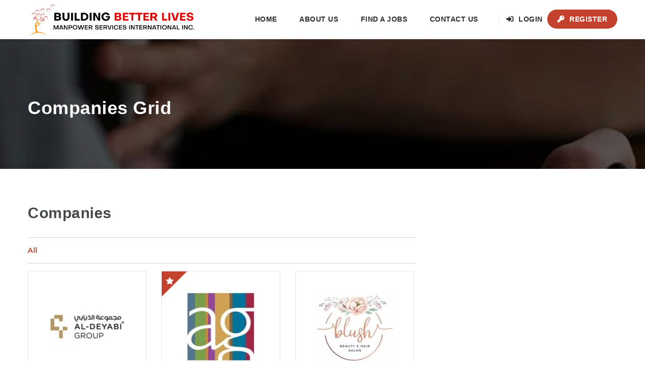

--- FILE ---
content_type: text/html
request_url: https://bblmanpowerph.com/companies-grid/
body_size: 14014
content:
<!doctype html>
<html xmlns="http://www.w3.org/1999/xhtml" lang="en-US">
<head>
<meta http-equiv="Content-Type" content="text/html; charset=UTF-8" />
<meta name="viewport" content="width=device-width, initial-scale=1" />
<title>Companies Grid &#8211; BBL Manpower Services International Inc.</title>
<meta name='robots' content='max-image-preview:large' />
	<style>img:is([sizes="auto" i], [sizes^="auto," i]) { contain-intrinsic-size: 3000px 1500px }</style>
	<link rel='dns-prefetch' href='//www.googletagmanager.com' />
<link rel='dns-prefetch' href='//fonts.googleapis.com' />
<link rel="alternate" type="application/rss+xml" title="BBL Manpower Services International Inc. &raquo; Feed" href="https://bblmanpowerph.com/feed/" />
<link rel="alternate" type="application/rss+xml" title="BBL Manpower Services International Inc. &raquo; Comments Feed" href="https://bblmanpowerph.com/comments/feed/" />
<script type="text/javascript">
/* <![CDATA[ */
window._wpemojiSettings = {"baseUrl":"https:\/\/s.w.org\/images\/core\/emoji\/16.0.1\/72x72\/","ext":".png","svgUrl":"https:\/\/s.w.org\/images\/core\/emoji\/16.0.1\/svg\/","svgExt":".svg","source":{"concatemoji":"https:\/\/bblmanpowerph.com\/wp-includes\/js\/wp-emoji-release.min.js?ver=6.8.3"}};
/*! This file is auto-generated */
!function(s,n){var o,i,e;function c(e){try{var t={supportTests:e,timestamp:(new Date).valueOf()};sessionStorage.setItem(o,JSON.stringify(t))}catch(e){}}function p(e,t,n){e.clearRect(0,0,e.canvas.width,e.canvas.height),e.fillText(t,0,0);var t=new Uint32Array(e.getImageData(0,0,e.canvas.width,e.canvas.height).data),a=(e.clearRect(0,0,e.canvas.width,e.canvas.height),e.fillText(n,0,0),new Uint32Array(e.getImageData(0,0,e.canvas.width,e.canvas.height).data));return t.every(function(e,t){return e===a[t]})}function u(e,t){e.clearRect(0,0,e.canvas.width,e.canvas.height),e.fillText(t,0,0);for(var n=e.getImageData(16,16,1,1),a=0;a<n.data.length;a++)if(0!==n.data[a])return!1;return!0}function f(e,t,n,a){switch(t){case"flag":return n(e,"\ud83c\udff3\ufe0f\u200d\u26a7\ufe0f","\ud83c\udff3\ufe0f\u200b\u26a7\ufe0f")?!1:!n(e,"\ud83c\udde8\ud83c\uddf6","\ud83c\udde8\u200b\ud83c\uddf6")&&!n(e,"\ud83c\udff4\udb40\udc67\udb40\udc62\udb40\udc65\udb40\udc6e\udb40\udc67\udb40\udc7f","\ud83c\udff4\u200b\udb40\udc67\u200b\udb40\udc62\u200b\udb40\udc65\u200b\udb40\udc6e\u200b\udb40\udc67\u200b\udb40\udc7f");case"emoji":return!a(e,"\ud83e\udedf")}return!1}function g(e,t,n,a){var r="undefined"!=typeof WorkerGlobalScope&&self instanceof WorkerGlobalScope?new OffscreenCanvas(300,150):s.createElement("canvas"),o=r.getContext("2d",{willReadFrequently:!0}),i=(o.textBaseline="top",o.font="600 32px Arial",{});return e.forEach(function(e){i[e]=t(o,e,n,a)}),i}function t(e){var t=s.createElement("script");t.src=e,t.defer=!0,s.head.appendChild(t)}"undefined"!=typeof Promise&&(o="wpEmojiSettingsSupports",i=["flag","emoji"],n.supports={everything:!0,everythingExceptFlag:!0},e=new Promise(function(e){s.addEventListener("DOMContentLoaded",e,{once:!0})}),new Promise(function(t){var n=function(){try{var e=JSON.parse(sessionStorage.getItem(o));if("object"==typeof e&&"number"==typeof e.timestamp&&(new Date).valueOf()<e.timestamp+604800&&"object"==typeof e.supportTests)return e.supportTests}catch(e){}return null}();if(!n){if("undefined"!=typeof Worker&&"undefined"!=typeof OffscreenCanvas&&"undefined"!=typeof URL&&URL.createObjectURL&&"undefined"!=typeof Blob)try{var e="postMessage("+g.toString()+"("+[JSON.stringify(i),f.toString(),p.toString(),u.toString()].join(",")+"));",a=new Blob([e],{type:"text/javascript"}),r=new Worker(URL.createObjectURL(a),{name:"wpTestEmojiSupports"});return void(r.onmessage=function(e){c(n=e.data),r.terminate(),t(n)})}catch(e){}c(n=g(i,f,p,u))}t(n)}).then(function(e){for(var t in e)n.supports[t]=e[t],n.supports.everything=n.supports.everything&&n.supports[t],"flag"!==t&&(n.supports.everythingExceptFlag=n.supports.everythingExceptFlag&&n.supports[t]);n.supports.everythingExceptFlag=n.supports.everythingExceptFlag&&!n.supports.flag,n.DOMReady=!1,n.readyCallback=function(){n.DOMReady=!0}}).then(function(){return e}).then(function(){var e;n.supports.everything||(n.readyCallback(),(e=n.source||{}).concatemoji?t(e.concatemoji):e.wpemoji&&e.twemoji&&(t(e.twemoji),t(e.wpemoji)))}))}((window,document),window._wpemojiSettings);
/* ]]> */
</script>
<link rel='stylesheet' id='jobmonster-addon-css' href='https://bblmanpowerph.com/wp-content/plugins/jobmonster-addon/assets/css/jobmonster-addon.css?ver=6.8.3' type='text/css' media='all' />
<link rel='stylesheet' id='owl-jobmonster-addon-css' href='https://bblmanpowerph.com/wp-content/plugins/jobmonster-addon/assets/css/owl.jobaddon.css?ver=6.8.3' type='text/css' media='all' />
<style id='wp-emoji-styles-inline-css' type='text/css'>

	img.wp-smiley, img.emoji {
		display: inline !important;
		border: none !important;
		box-shadow: none !important;
		height: 1em !important;
		width: 1em !important;
		margin: 0 0.07em !important;
		vertical-align: -0.1em !important;
		background: none !important;
		padding: 0 !important;
	}
</style>
<link rel='stylesheet' id='wp-block-library-css' href='https://bblmanpowerph.com/wp-includes/css/dist/block-library/style.min.css?ver=6.8.3' type='text/css' media='all' />
<style id='classic-theme-styles-inline-css' type='text/css'>
/*! This file is auto-generated */
.wp-block-button__link{color:#fff;background-color:#32373c;border-radius:9999px;box-shadow:none;text-decoration:none;padding:calc(.667em + 2px) calc(1.333em + 2px);font-size:1.125em}.wp-block-file__button{background:#32373c;color:#fff;text-decoration:none}
</style>
<style id='global-styles-inline-css' type='text/css'>
:root{--wp--preset--aspect-ratio--square: 1;--wp--preset--aspect-ratio--4-3: 4/3;--wp--preset--aspect-ratio--3-4: 3/4;--wp--preset--aspect-ratio--3-2: 3/2;--wp--preset--aspect-ratio--2-3: 2/3;--wp--preset--aspect-ratio--16-9: 16/9;--wp--preset--aspect-ratio--9-16: 9/16;--wp--preset--color--black: #000000;--wp--preset--color--cyan-bluish-gray: #abb8c3;--wp--preset--color--white: #ffffff;--wp--preset--color--pale-pink: #f78da7;--wp--preset--color--vivid-red: #cf2e2e;--wp--preset--color--luminous-vivid-orange: #ff6900;--wp--preset--color--luminous-vivid-amber: #fcb900;--wp--preset--color--light-green-cyan: #7bdcb5;--wp--preset--color--vivid-green-cyan: #00d084;--wp--preset--color--pale-cyan-blue: #8ed1fc;--wp--preset--color--vivid-cyan-blue: #0693e3;--wp--preset--color--vivid-purple: #9b51e0;--wp--preset--gradient--vivid-cyan-blue-to-vivid-purple: linear-gradient(135deg,rgba(6,147,227,1) 0%,rgb(155,81,224) 100%);--wp--preset--gradient--light-green-cyan-to-vivid-green-cyan: linear-gradient(135deg,rgb(122,220,180) 0%,rgb(0,208,130) 100%);--wp--preset--gradient--luminous-vivid-amber-to-luminous-vivid-orange: linear-gradient(135deg,rgba(252,185,0,1) 0%,rgba(255,105,0,1) 100%);--wp--preset--gradient--luminous-vivid-orange-to-vivid-red: linear-gradient(135deg,rgba(255,105,0,1) 0%,rgb(207,46,46) 100%);--wp--preset--gradient--very-light-gray-to-cyan-bluish-gray: linear-gradient(135deg,rgb(238,238,238) 0%,rgb(169,184,195) 100%);--wp--preset--gradient--cool-to-warm-spectrum: linear-gradient(135deg,rgb(74,234,220) 0%,rgb(151,120,209) 20%,rgb(207,42,186) 40%,rgb(238,44,130) 60%,rgb(251,105,98) 80%,rgb(254,248,76) 100%);--wp--preset--gradient--blush-light-purple: linear-gradient(135deg,rgb(255,206,236) 0%,rgb(152,150,240) 100%);--wp--preset--gradient--blush-bordeaux: linear-gradient(135deg,rgb(254,205,165) 0%,rgb(254,45,45) 50%,rgb(107,0,62) 100%);--wp--preset--gradient--luminous-dusk: linear-gradient(135deg,rgb(255,203,112) 0%,rgb(199,81,192) 50%,rgb(65,88,208) 100%);--wp--preset--gradient--pale-ocean: linear-gradient(135deg,rgb(255,245,203) 0%,rgb(182,227,212) 50%,rgb(51,167,181) 100%);--wp--preset--gradient--electric-grass: linear-gradient(135deg,rgb(202,248,128) 0%,rgb(113,206,126) 100%);--wp--preset--gradient--midnight: linear-gradient(135deg,rgb(2,3,129) 0%,rgb(40,116,252) 100%);--wp--preset--font-size--small: 13px;--wp--preset--font-size--medium: 20px;--wp--preset--font-size--large: 36px;--wp--preset--font-size--x-large: 42px;--wp--preset--spacing--20: 0.44rem;--wp--preset--spacing--30: 0.67rem;--wp--preset--spacing--40: 1rem;--wp--preset--spacing--50: 1.5rem;--wp--preset--spacing--60: 2.25rem;--wp--preset--spacing--70: 3.38rem;--wp--preset--spacing--80: 5.06rem;--wp--preset--shadow--natural: 6px 6px 9px rgba(0, 0, 0, 0.2);--wp--preset--shadow--deep: 12px 12px 50px rgba(0, 0, 0, 0.4);--wp--preset--shadow--sharp: 6px 6px 0px rgba(0, 0, 0, 0.2);--wp--preset--shadow--outlined: 6px 6px 0px -3px rgba(255, 255, 255, 1), 6px 6px rgba(0, 0, 0, 1);--wp--preset--shadow--crisp: 6px 6px 0px rgba(0, 0, 0, 1);}:where(.is-layout-flex){gap: 0.5em;}:where(.is-layout-grid){gap: 0.5em;}body .is-layout-flex{display: flex;}.is-layout-flex{flex-wrap: wrap;align-items: center;}.is-layout-flex > :is(*, div){margin: 0;}body .is-layout-grid{display: grid;}.is-layout-grid > :is(*, div){margin: 0;}:where(.wp-block-columns.is-layout-flex){gap: 2em;}:where(.wp-block-columns.is-layout-grid){gap: 2em;}:where(.wp-block-post-template.is-layout-flex){gap: 1.25em;}:where(.wp-block-post-template.is-layout-grid){gap: 1.25em;}.has-black-color{color: var(--wp--preset--color--black) !important;}.has-cyan-bluish-gray-color{color: var(--wp--preset--color--cyan-bluish-gray) !important;}.has-white-color{color: var(--wp--preset--color--white) !important;}.has-pale-pink-color{color: var(--wp--preset--color--pale-pink) !important;}.has-vivid-red-color{color: var(--wp--preset--color--vivid-red) !important;}.has-luminous-vivid-orange-color{color: var(--wp--preset--color--luminous-vivid-orange) !important;}.has-luminous-vivid-amber-color{color: var(--wp--preset--color--luminous-vivid-amber) !important;}.has-light-green-cyan-color{color: var(--wp--preset--color--light-green-cyan) !important;}.has-vivid-green-cyan-color{color: var(--wp--preset--color--vivid-green-cyan) !important;}.has-pale-cyan-blue-color{color: var(--wp--preset--color--pale-cyan-blue) !important;}.has-vivid-cyan-blue-color{color: var(--wp--preset--color--vivid-cyan-blue) !important;}.has-vivid-purple-color{color: var(--wp--preset--color--vivid-purple) !important;}.has-black-background-color{background-color: var(--wp--preset--color--black) !important;}.has-cyan-bluish-gray-background-color{background-color: var(--wp--preset--color--cyan-bluish-gray) !important;}.has-white-background-color{background-color: var(--wp--preset--color--white) !important;}.has-pale-pink-background-color{background-color: var(--wp--preset--color--pale-pink) !important;}.has-vivid-red-background-color{background-color: var(--wp--preset--color--vivid-red) !important;}.has-luminous-vivid-orange-background-color{background-color: var(--wp--preset--color--luminous-vivid-orange) !important;}.has-luminous-vivid-amber-background-color{background-color: var(--wp--preset--color--luminous-vivid-amber) !important;}.has-light-green-cyan-background-color{background-color: var(--wp--preset--color--light-green-cyan) !important;}.has-vivid-green-cyan-background-color{background-color: var(--wp--preset--color--vivid-green-cyan) !important;}.has-pale-cyan-blue-background-color{background-color: var(--wp--preset--color--pale-cyan-blue) !important;}.has-vivid-cyan-blue-background-color{background-color: var(--wp--preset--color--vivid-cyan-blue) !important;}.has-vivid-purple-background-color{background-color: var(--wp--preset--color--vivid-purple) !important;}.has-black-border-color{border-color: var(--wp--preset--color--black) !important;}.has-cyan-bluish-gray-border-color{border-color: var(--wp--preset--color--cyan-bluish-gray) !important;}.has-white-border-color{border-color: var(--wp--preset--color--white) !important;}.has-pale-pink-border-color{border-color: var(--wp--preset--color--pale-pink) !important;}.has-vivid-red-border-color{border-color: var(--wp--preset--color--vivid-red) !important;}.has-luminous-vivid-orange-border-color{border-color: var(--wp--preset--color--luminous-vivid-orange) !important;}.has-luminous-vivid-amber-border-color{border-color: var(--wp--preset--color--luminous-vivid-amber) !important;}.has-light-green-cyan-border-color{border-color: var(--wp--preset--color--light-green-cyan) !important;}.has-vivid-green-cyan-border-color{border-color: var(--wp--preset--color--vivid-green-cyan) !important;}.has-pale-cyan-blue-border-color{border-color: var(--wp--preset--color--pale-cyan-blue) !important;}.has-vivid-cyan-blue-border-color{border-color: var(--wp--preset--color--vivid-cyan-blue) !important;}.has-vivid-purple-border-color{border-color: var(--wp--preset--color--vivid-purple) !important;}.has-vivid-cyan-blue-to-vivid-purple-gradient-background{background: var(--wp--preset--gradient--vivid-cyan-blue-to-vivid-purple) !important;}.has-light-green-cyan-to-vivid-green-cyan-gradient-background{background: var(--wp--preset--gradient--light-green-cyan-to-vivid-green-cyan) !important;}.has-luminous-vivid-amber-to-luminous-vivid-orange-gradient-background{background: var(--wp--preset--gradient--luminous-vivid-amber-to-luminous-vivid-orange) !important;}.has-luminous-vivid-orange-to-vivid-red-gradient-background{background: var(--wp--preset--gradient--luminous-vivid-orange-to-vivid-red) !important;}.has-very-light-gray-to-cyan-bluish-gray-gradient-background{background: var(--wp--preset--gradient--very-light-gray-to-cyan-bluish-gray) !important;}.has-cool-to-warm-spectrum-gradient-background{background: var(--wp--preset--gradient--cool-to-warm-spectrum) !important;}.has-blush-light-purple-gradient-background{background: var(--wp--preset--gradient--blush-light-purple) !important;}.has-blush-bordeaux-gradient-background{background: var(--wp--preset--gradient--blush-bordeaux) !important;}.has-luminous-dusk-gradient-background{background: var(--wp--preset--gradient--luminous-dusk) !important;}.has-pale-ocean-gradient-background{background: var(--wp--preset--gradient--pale-ocean) !important;}.has-electric-grass-gradient-background{background: var(--wp--preset--gradient--electric-grass) !important;}.has-midnight-gradient-background{background: var(--wp--preset--gradient--midnight) !important;}.has-small-font-size{font-size: var(--wp--preset--font-size--small) !important;}.has-medium-font-size{font-size: var(--wp--preset--font-size--medium) !important;}.has-large-font-size{font-size: var(--wp--preset--font-size--large) !important;}.has-x-large-font-size{font-size: var(--wp--preset--font-size--x-large) !important;}
:where(.wp-block-post-template.is-layout-flex){gap: 1.25em;}:where(.wp-block-post-template.is-layout-grid){gap: 1.25em;}
:where(.wp-block-columns.is-layout-flex){gap: 2em;}:where(.wp-block-columns.is-layout-grid){gap: 2em;}
:root :where(.wp-block-pullquote){font-size: 1.5em;line-height: 1.6;}
</style>
<link rel='stylesheet' id='fep-common-style-css' href='https://bblmanpowerph.com/wp-content/plugins/front-end-pm/assets/css/common-style.css?ver=11.4.5' type='text/css' media='all' />
<style id='fep-common-style-inline-css' type='text/css'>
#fep-wrapper{background-color:;color:#000000;} #fep-wrapper a:not(.fep-button,.fep-button-active) {color:#000080;} .fep-button{background-color:#F0FCFF;color:#000000;} .fep-button:hover,.fep-button-active{background-color:#D3EEF5;color:#000000;} .fep-odd-even > div:nth-child(odd) {background-color:#F2F7FC;} .fep-odd-even > div:nth-child(even) {background-color:#FAFAFA;} .fep-message .fep-message-title-heading, .fep-per-message .fep-message-title{background-color:#F2F7FC;} #fep-content-single-heads .fep-message-head:hover,#fep-content-single-heads .fep-message-head-active{background-color:#D3EEF5;color:#000000;}
</style>
<link rel='stylesheet' id='wpsm_team_b-font-awesome-front-css' href='https://bblmanpowerph.com/wp-content/plugins/team-builder/assets/css/font-awesome/css/font-awesome.min.css?ver=6.8.3' type='text/css' media='all' />
<link rel='stylesheet' id='wpsm_team_b_bootstrap-front-css' href='https://bblmanpowerph.com/wp-content/plugins/team-builder/assets/css/bootstrap-front.css?ver=6.8.3' type='text/css' media='all' />
<link rel='stylesheet' id='wpsm_team_b_team-css' href='https://bblmanpowerph.com/wp-content/plugins/team-builder/assets/css/team.css?ver=6.8.3' type='text/css' media='all' />
<link rel='stylesheet' id='wpsm_team_b_owl_carousel_min_css-css' href='https://bblmanpowerph.com/wp-content/plugins/team-builder/assets/css/owl.carousel.min.css?ver=6.8.3' type='text/css' media='all' />
<link rel='stylesheet' id='noo-main-style-css' href='https://bblmanpowerph.com/wp-content/themes/noo-jobmonster/assets/css/noo.css' type='text/css' media='all' />
<link rel='stylesheet' id='noo-custom-style-css' href='https://bblmanpowerph.com/wp-content/uploads/noo_jobmonster/custom.css' type='text/css' media='all' />
<link rel='stylesheet' id='vendor-chosen-css' href='https://bblmanpowerph.com/wp-content/themes/noo-jobmonster/framework/vendor/chosen/chosen.css' type='text/css' media='all' />
<link rel='stylesheet' id='vendor-bootstrap-multiselect-css' href='https://bblmanpowerph.com/wp-content/themes/noo-jobmonster/framework/vendor/bootstrap-multiselect/bootstrap-multiselect.css' type='text/css' media='all' />
<link rel='stylesheet' id='vendor-dashicon-picker-css' href='https://bblmanpowerph.com/wp-content/themes/noo-jobmonster/framework/vendor/icon-picker/icon-picker.css?ver=6.8.3' type='text/css' media='all' />
<link rel='stylesheet' id='vendor-genericons-css' href='https://bblmanpowerph.com/wp-content/themes/noo-jobmonster/framework/vendor/genericons/genericons.css?ver=6.8.3' type='text/css' media='all' />
<link rel='stylesheet' id='vendor-fontawesome-css' href='https://bblmanpowerph.com/wp-content/themes/noo-jobmonster/framework/vendor/fontawesome/css/all.min.css?ver=6.8.3' type='text/css' media='all' />
<link rel='stylesheet' id='dashicons-css' href='https://bblmanpowerph.com/wp-includes/css/dashicons.min.css?ver=6.8.3' type='text/css' media='all' />
<link rel='stylesheet' id='carousel-css' href='https://bblmanpowerph.com/wp-content/themes/noo-jobmonster/assets/css/owl.carousel.css?ver=6.8.3' type='text/css' media='all' />
<link rel='stylesheet' id='carousel-theme-css' href='https://bblmanpowerph.com/wp-content/themes/noo-jobmonster/assets/css/owl.theme.css?ver=6.8.3' type='text/css' media='all' />
<link rel='stylesheet' id='noo-jquery-confirm-css' href='https://bblmanpowerph.com/wp-content/themes/noo-jobmonster/assets/vendor/jquery-confirm/jquery-confirm.min.css?ver=6.8.3' type='text/css' media='all' />
<link rel='stylesheet' id='noo-google-fonts-body-css' href='https://fonts.googleapis.com/css?family=Montserrat:100,300,400,600,700,900,300italic,400italic,700italic,900italic&#038;display=swap&#038;subset=latin' type='text/css' media='all' />
<link rel='stylesheet' id='noo-DataTables-css' href='https://bblmanpowerph.com/wp-content/themes/noo-jobmonster/assets/vendor/DataTables/datatables.min.css' type='text/css' media='all' />
<link rel='stylesheet' id='js_composer_front-css' href='https://bblmanpowerph.com/wp-content/plugins/js_composer/assets/css/js_composer.min.css?ver=7.4' type='text/css' media='all' />
<link rel='stylesheet' id='noo-jobmonster-child-style-css' href='https://bblmanpowerph.com/wp-content/themes/noo-jobmonster-child/style.css?ver=6.8.3' type='text/css' media='all' />
<link rel='stylesheet' id='vendor-datetimepicker-css' href='https://bblmanpowerph.com/wp-content/themes/noo-jobmonster/framework/vendor/datetimepicker/jquery.datetimepicker.css?ver=6.8.3' type='text/css' media='all' />
<link rel='stylesheet' id='vendor-wysihtml5-css-css' href='https://bblmanpowerph.com/wp-content/themes/noo-jobmonster/framework/vendor/bootstrap-wysihtml5/bootstrap-wysihtml5.css' type='text/css' media='all' />
<link rel='stylesheet' id='jobmonster-fep-css' href='https://bblmanpowerph.com/wp-content/themes/noo-jobmonster/assets/css/fep.css?ver=6.8.3' type='text/css' media='all' />
<script type="text/javascript" src="https://bblmanpowerph.com/wp-includes/js/jquery/jquery.min.js?ver=3.7.1" id="jquery-core-js"></script>
<script type="text/javascript" src="https://bblmanpowerph.com/wp-includes/js/jquery/jquery-migrate.min.js?ver=3.4.1" id="jquery-migrate-js"></script>
<script type="text/javascript" src="https://bblmanpowerph.com/wp-content/plugins/team-builder/assets/js/owl.carousel.min.js?ver=6.8.3" id="wpsm_team_b_owl_carousel_min_js-js"></script>
<script type="text/javascript" src="https://bblmanpowerph.com/wp-content/themes/noo-jobmonster/framework/vendor/icon-picker/icon-picker.js?ver=1.0" id="vendor-dashicon-picker-js"></script>
<script type="text/javascript" id="noo-readmore-js-extra">
/* <![CDATA[ */
var noo_readmore = {"lessLink":"Read less","moreLink":"Read more"};
/* ]]> */
</script>
<script type="text/javascript" src="https://bblmanpowerph.com/wp-content/themes/noo-jobmonster/framework/vendor/readmore.min.js" id="noo-readmore-js"></script>
<script type="text/javascript" src="https://bblmanpowerph.com/wp-content/themes/noo-jobmonster/assets/vendor/jquery-confirm/jquery-confirm.min.js" id="noo-jquery-confirm-js"></script>
<script type="text/javascript" src="https://bblmanpowerph.com/wp-content/themes/noo-jobmonster/assets/vendor/notify.js" id="noo-notify-js"></script>
<script type="text/javascript" src="https://bblmanpowerph.com/wp-content/themes/noo-jobmonster/framework/vendor/modernizr-2.7.1.min.js" id="vendor-modernizr-js"></script>
<script type="text/javascript" src="https://bblmanpowerph.com/wp-content/themes/noo-jobmonster/assets/vendor/DataTables/datatables.min.js" id="noo-DataTables-js"></script>
<script type="text/javascript" src="https://bblmanpowerph.com/wp-content/themes/noo-jobmonster/assets/vendor/DataTables/dataTables.responsive.min.js" id="noo-DataTables-Responsive-js"></script>

<!-- Google tag (gtag.js) snippet added by Site Kit -->
<!-- Google Analytics snippet added by Site Kit -->
<script type="text/javascript" src="https://www.googletagmanager.com/gtag/js?id=GT-NGWS3F5J" id="google_gtagjs-js" async></script>
<script type="text/javascript" id="google_gtagjs-js-after">
/* <![CDATA[ */
window.dataLayer = window.dataLayer || [];function gtag(){dataLayer.push(arguments);}
gtag("set","linker",{"domains":["bblmanpowerph.com"]});
gtag("js", new Date());
gtag("set", "developer_id.dZTNiMT", true);
gtag("config", "GT-NGWS3F5J");
/* ]]> */
</script>
<script></script><link rel="https://api.w.org/" href="https://bblmanpowerph.com/wp-json/" /><link rel="alternate" title="JSON" type="application/json" href="https://bblmanpowerph.com/wp-json/wp/v2/pages/8615" /><link rel="EditURI" type="application/rsd+xml" title="RSD" href="https://bblmanpowerph.com/xmlrpc.php?rsd" />
<meta name="generator" content="WordPress 6.8.3" />
<link rel="canonical" href="https://bblmanpowerph.com/companies-grid/" />
<link rel='shortlink' href='https://bblmanpowerph.com/?p=8615' />
<link rel="alternate" title="oEmbed (JSON)" type="application/json+oembed" href="https://bblmanpowerph.com/wp-json/oembed/1.0/embed?url=https%3A%2F%2Fbblmanpowerph.com%2Fcompanies-grid%2F" />
<link rel="alternate" title="oEmbed (XML)" type="text/xml+oembed" href="https://bblmanpowerph.com/wp-json/oembed/1.0/embed?url=https%3A%2F%2Fbblmanpowerph.com%2Fcompanies-grid%2F&#038;format=xml" />
<meta name="generator" content="Site Kit by Google 1.166.0" /><meta name="generator" content="Elementor 3.19.4; features: e_optimized_assets_loading, e_optimized_css_loading, e_font_icon_svg, additional_custom_breakpoints, block_editor_assets_optimize, e_image_loading_optimization; settings: css_print_method-external, google_font-enabled, font_display-swap">
<meta name="generator" content="Powered by WPBakery Page Builder - drag and drop page builder for WordPress."/>
<meta name="generator" content="Powered by Slider Revolution 6.6.19 - responsive, Mobile-Friendly Slider Plugin for WordPress with comfortable drag and drop interface." />
<script>function setREVStartSize(e){
			//window.requestAnimationFrame(function() {
				window.RSIW = window.RSIW===undefined ? window.innerWidth : window.RSIW;
				window.RSIH = window.RSIH===undefined ? window.innerHeight : window.RSIH;
				try {
					var pw = document.getElementById(e.c).parentNode.offsetWidth,
						newh;
					pw = pw===0 || isNaN(pw) || (e.l=="fullwidth" || e.layout=="fullwidth") ? window.RSIW : pw;
					e.tabw = e.tabw===undefined ? 0 : parseInt(e.tabw);
					e.thumbw = e.thumbw===undefined ? 0 : parseInt(e.thumbw);
					e.tabh = e.tabh===undefined ? 0 : parseInt(e.tabh);
					e.thumbh = e.thumbh===undefined ? 0 : parseInt(e.thumbh);
					e.tabhide = e.tabhide===undefined ? 0 : parseInt(e.tabhide);
					e.thumbhide = e.thumbhide===undefined ? 0 : parseInt(e.thumbhide);
					e.mh = e.mh===undefined || e.mh=="" || e.mh==="auto" ? 0 : parseInt(e.mh,0);
					if(e.layout==="fullscreen" || e.l==="fullscreen")
						newh = Math.max(e.mh,window.RSIH);
					else{
						e.gw = Array.isArray(e.gw) ? e.gw : [e.gw];
						for (var i in e.rl) if (e.gw[i]===undefined || e.gw[i]===0) e.gw[i] = e.gw[i-1];
						e.gh = e.el===undefined || e.el==="" || (Array.isArray(e.el) && e.el.length==0)? e.gh : e.el;
						e.gh = Array.isArray(e.gh) ? e.gh : [e.gh];
						for (var i in e.rl) if (e.gh[i]===undefined || e.gh[i]===0) e.gh[i] = e.gh[i-1];
											
						var nl = new Array(e.rl.length),
							ix = 0,
							sl;
						e.tabw = e.tabhide>=pw ? 0 : e.tabw;
						e.thumbw = e.thumbhide>=pw ? 0 : e.thumbw;
						e.tabh = e.tabhide>=pw ? 0 : e.tabh;
						e.thumbh = e.thumbhide>=pw ? 0 : e.thumbh;
						for (var i in e.rl) nl[i] = e.rl[i]<window.RSIW ? 0 : e.rl[i];
						sl = nl[0];
						for (var i in nl) if (sl>nl[i] && nl[i]>0) { sl = nl[i]; ix=i;}
						var m = pw>(e.gw[ix]+e.tabw+e.thumbw) ? 1 : (pw-(e.tabw+e.thumbw)) / (e.gw[ix]);
						newh =  (e.gh[ix] * m) + (e.tabh + e.thumbh);
					}
					var el = document.getElementById(e.c);
					if (el!==null && el) el.style.height = newh+"px";
					el = document.getElementById(e.c+"_wrapper");
					if (el!==null && el) {
						el.style.height = newh+"px";
						el.style.display = "block";
					}
				} catch(e){
					console.log("Failure at Presize of Slider:" + e)
				}
			//});
		  };</script>
<noscript><style> .wpb_animate_when_almost_visible { opacity: 1; }</style></noscript><!--[if lt IE 9]>
<script src="https://bblmanpowerph.com/wp-content/themes/noo-jobmonster/framework/vendor/respond.min.js"></script>
<![endif]-->
	
<!-- Google tag (gtag.js) -->
<script async src="https://www.googletagmanager.com/gtag/js?id=G-ZGJ20XRL08"></script>
<script>
  window.dataLayer = window.dataLayer || [];
  function gtag(){dataLayer.push(arguments);}
  gtag('js', new Date());

  gtag('config', 'G-ZGJ20XRL08');
</script>	

<!-- Google Tag Manager -->
<script>(function(w,d,s,l,i){w[l]=w[l]||[];w[l].push({'gtm.start':
new Date().getTime(),event:'gtm.js'});var f=d.getElementsByTagName(s)[0],
j=d.createElement(s),dl=l!='dataLayer'?'&l='+l:'';j.async=true;j.src=
'https://www.googletagmanager.com/gtm.js?id='+i+dl;f.parentNode.insertBefore(j,f);
})(window,document,'script','dataLayer','GTM-TQ32SVK9');</script>
<!-- End Google Tag Manager -->
	
</head>
<body class="wp-singular page-template page-template-page-right-sidebar page-template-page-right-sidebar-php page page-id-8615 wp-theme-noo-jobmonster wp-child-theme-noo-jobmonster-child  page-right-sidebar full-width-layout wpb-js-composer js-comp-ver-7.4 vc_responsive elementor-default elementor-kit-9">

<!-- Google Tag Manager (noscript) -->
<noscript><iframe src="https://www.googletagmanager.com/ns.html?id=GTM-TQ32SVK9"
height="0" width="0" style="display:none;visibility:hidden"></iframe></noscript>
<!-- End Google Tag Manager (noscript) -->
	
<div class="site"  >
		
		<header class="noo-header header-1" id="noo-header" >
				<div class="navbar-wrapper">
	<div class="navbar navbar-default  fixed-top shrinkable" role="navigation">
		<div class="container-boxed max">
			<div class="navbar-header">
								<a class="navbar-toggle collapsed" data-toggle="collapse" data-target=".noo-navbar-collapse">
					<span class="sr-only">Navigation</span>
					<i class="fa fa-bars"></i>
				</a>
									<a class="navbar-toggle member-navbar-toggle collapsed" data-toggle="collapse" data-target=".noo-user-navbar-collapse">
						<i class="fa fa-user"></i>
					</a>
								<a href="https://bblmanpowerph.com/" class="navbar-brand" title="">

				<img class="noo-logo-img noo-logo-normal" src="https://bblmanpowerph.com/wp-content/uploads/2024/02/bbl-with-tree-landscape.png" alt="">				<img class="noo-logo-mobile-img noo-logo-normal" src="https://bblmanpowerph.com/wp-content/uploads/2024/02/bbl-with-tree-landscape.png" alt="">				<img class="noo-sticky-logo-img" src="https://bblmanpowerph.com/wp-content/uploads/2024/02/bbl-with-tree-landscape.png" alt="">
				</a>
		
			</div> <!-- / .nav-header -->
							<nav class="collapse navbar-collapse noo-user-navbar-collapse">
					<ul class="navbar-nav sf-menu">
						
	<li class="menu-item" >
		<a href="https://bblmanpowerph.com/member/?action=login" class="member-login-link"><i class="fas fa-sign-in-alt"></i>&nbsp;Login</a>
	</li>
				<li class="menu-item" >
			<a href="https://bblmanpowerph.com/member/?action=login&mode=register" class="member-register-link"><i class="fas fa-key"></i> Register</a>
		</li>
								</ul>
				</nav>
						<nav class="collapse navbar-collapse noo-navbar-collapse">
	        <ul id="menu-primary-menu" class="navbar-nav sf-menu"><li id="menu-item-13239" class="menu-item menu-item-type-post_type menu-item-object-page menu-item-home menu-item-13239 align-left"><a href="https://bblmanpowerph.com/">Home</a></li>
<li id="menu-item-13037" class="menu-item menu-item-type-post_type menu-item-object-page menu-item-13037 align-left"><a href="https://bblmanpowerph.com/about-us/">About us</a></li>
<li id="menu-item-13025" class="menu-item menu-item-type-post_type menu-item-object-page menu-item-13025 align-left"><a href="https://bblmanpowerph.com/jobs/">Find a Jobs</a></li>
<li id="menu-item-13036" class="menu-item menu-item-type-post_type menu-item-object-page menu-item-13036 align-left"><a href="https://bblmanpowerph.com/contact-us/">Contact us</a></li>
                <li class="menu-item nav-item-member-profile login-link align-center">
            <a href="https://bblmanpowerph.com/member/?action=login" class="member-links member-login-link"><i class="fa fa-sign-in-alt"></i>&nbsp;Login</a>
                    </li>
                    <li class="menu-item nav-item-member-profile register-link">
                <a class="member-links member-register-link" href="https://bblmanpowerph.com/member/?action=login&mode=register"><i class="fa fa-key"></i>&nbsp;Register</a>
                            </li>
            </ul>			</nav> <!-- /.navbar-collapse -->
		</div> <!-- /.container-fluid -->
	</div> <!-- / .navbar -->
</div>
	</header>
		
		
	                						<header class="noo-page-heading "
	        style="">
						<div class="container-boxed max" style="position: relative; z-index: 1;">
																	<div class="page-heading-info">
													<h1 class="page-title" >
								Companies Grid							</h1>
																	</div>
				
				<div class="page-sub-heading-info">
									</div>
			</div><!-- /.container-boxed -->
												<div class=" parallax" data-parallax="1" data-parallax_no_mobile="1" data-velocity="0.1"
					     style="background-image: url(https://bblmanpowerph.com/wp-content/themes/noo-jobmonster/assets/images/heading-bg.png); background-position: 50% 0; background-repeat: no-repeat;"></div>
									</header>
		
<div class="container-wrap">
		
	<div class="main-content container-boxed max offset">
		
		<div class="row">
			
			<div class="noo-main col-md-8  noo-page" role="main">
				<!-- Begin The loop -->
															<div class="wpb-content-wrapper"><div class="vc_row wpb_row vc_row-fluid"><div class="wpb_column vc_column_container vc_col-sm-12"><div class="vc_column-inner"><div class="wpb_wrapper">    	        <div class="form-title">
            <h3>Companies</h3>
        </div>
		        <div class="company-letters">
		        <a href="https://bblmanpowerph.com/companies-grid/"
           class="selected">All</a>
		<a href="https://bblmanpowerph.com/companies-grid/?key=" class="selected"></a>
    </div>
        <div class="company-list">
		        <div class="row">
			                    <div class="col-sm-4 company-list-item">
                        <div class="company-item company-inner ">
                            <div class="company-item-thumbnail">
                                <a href="https://bblmanpowerph.com/companies/al-deyabi-group/">
                                    <img decoding="async" width="150" height="150" src="https://bblmanpowerph.com/wp-content/uploads/2024/03/1680094956178-150x150.jpg" class="" alt="" srcset="https://bblmanpowerph.com/wp-content/uploads/2024/03/1680094956178-150x150.jpg 150w, https://bblmanpowerph.com/wp-content/uploads/2024/03/1680094956178-100x100.jpg 100w, https://bblmanpowerph.com/wp-content/uploads/2024/03/1680094956178.jpg 200w" sizes="(max-width: 150px) 100vw, 150px" />                                </a>
                                <a class="btn btn-primary btn-company" href="https://bblmanpowerph.com/companies/al-deyabi-group/">
                                    View More                                </a>
                            </div>
                            <div class="company-item-meta">
                                <a href="https://bblmanpowerph.com/companies/al-deyabi-group/">
                                    Al Deyabi Group                                </a>
                                                                    <div class="total-review">
                                        <span data-score-name="score" class="noo-rating" data-readonly="1" data-score="5"></span>                                        <span>(0 review)</span>
                                    </div>
                                                                <p>
                                    <i class="fa fa-briefcase"></i><span class="job-count">2 Jobs</span>
                                </p>
                            </div>
                        </div>
                    </div>
                                    <div class="col-sm-4 company-list-item">
                        <div class="company-item company-inner featured-company">
                            <div class="company-item-thumbnail">
                                <a href="https://bblmanpowerph.com/companies/al-ghalia-wll/">
                                    <img decoding="async" width="150" height="150" src="https://bblmanpowerph.com/wp-content/uploads/2024/03/1631339563553-150x150.jpg" class="" alt="" srcset="https://bblmanpowerph.com/wp-content/uploads/2024/03/1631339563553-150x150.jpg 150w, https://bblmanpowerph.com/wp-content/uploads/2024/03/1631339563553-100x100.jpg 100w, https://bblmanpowerph.com/wp-content/uploads/2024/03/1631339563553.jpg 200w" sizes="(max-width: 150px) 100vw, 150px" />                                </a>
                                <a class="btn btn-primary btn-company" href="https://bblmanpowerph.com/companies/al-ghalia-wll/">
                                    View More                                </a>
                            </div>
                            <div class="company-item-meta">
                                <a href="https://bblmanpowerph.com/companies/al-ghalia-wll/">
                                    Al Ghalia WLL                                </a>
                                                                    <div class="total-review">
                                        <span data-score-name="score" class="noo-rating" data-readonly="1" data-score="5"></span>                                        <span>(5 reviews)</span>
                                    </div>
                                                                <p>
                                    <i class="fa fa-briefcase"></i><span class="job-count">12 Jobs</span>
                                </p>
                            </div>
                        </div>
                    </div>
                                    <div class="col-sm-4 company-list-item">
                        <div class="company-item company-inner ">
                            <div class="company-item-thumbnail">
                                <a href="https://bblmanpowerph.com/companies/blush-beauty-nail-salon/">
                                    <img decoding="async" width="150" height="150" src="https://bblmanpowerph.com/wp-content/uploads/2024/03/blush-beauty-logo-150x150.jpg" class="" alt="" srcset="https://bblmanpowerph.com/wp-content/uploads/2024/03/blush-beauty-logo-150x150.jpg 150w, https://bblmanpowerph.com/wp-content/uploads/2024/03/blush-beauty-logo-100x100.jpg 100w, https://bblmanpowerph.com/wp-content/uploads/2024/03/blush-beauty-logo-252x252.jpg 252w, https://bblmanpowerph.com/wp-content/uploads/2024/03/blush-beauty-logo-300x300.jpg 300w" sizes="(max-width: 150px) 100vw, 150px" />                                </a>
                                <a class="btn btn-primary btn-company" href="https://bblmanpowerph.com/companies/blush-beauty-nail-salon/">
                                    View More                                </a>
                            </div>
                            <div class="company-item-meta">
                                <a href="https://bblmanpowerph.com/companies/blush-beauty-nail-salon/">
                                    Blush Beauty & Nail Salon                                </a>
                                                                    <div class="total-review">
                                        <span data-score-name="score" class="noo-rating" data-readonly="1" data-score="5"></span>                                        <span>(0 review)</span>
                                    </div>
                                                                <p>
                                    <i class="fa fa-briefcase"></i><span class="job-count">2 Jobs</span>
                                </p>
                            </div>
                        </div>
                    </div>
                                    <div class="col-sm-4 company-list-item">
                        <div class="company-item company-inner ">
                            <div class="company-item-thumbnail">
                                <a href="https://bblmanpowerph.com/companies/dmin-gretchel/">
                                    <img loading="lazy" decoding="async" width="150" height="150" src="https://bblmanpowerph.com/wp-content/uploads/2024/07/Building-Better-Lives-logo-2022-150x150.jpg" class="" alt="" srcset="https://bblmanpowerph.com/wp-content/uploads/2024/07/Building-Better-Lives-logo-2022-150x150.jpg 150w, https://bblmanpowerph.com/wp-content/uploads/2024/07/Building-Better-Lives-logo-2022-300x300.jpg 300w, https://bblmanpowerph.com/wp-content/uploads/2024/07/Building-Better-Lives-logo-2022-200x200.jpg 200w, https://bblmanpowerph.com/wp-content/uploads/2024/07/Building-Better-Lives-logo-2022-100x100.jpg 100w, https://bblmanpowerph.com/wp-content/uploads/2024/07/Building-Better-Lives-logo-2022-252x252.jpg 252w, https://bblmanpowerph.com/wp-content/uploads/2024/07/Building-Better-Lives-logo-2022-600x600.jpg 600w, https://bblmanpowerph.com/wp-content/uploads/2024/07/Building-Better-Lives-logo-2022.jpg 750w" sizes="(max-width: 150px) 100vw, 150px" />                                </a>
                                <a class="btn btn-primary btn-company" href="https://bblmanpowerph.com/companies/dmin-gretchel/">
                                    View More                                </a>
                            </div>
                            <div class="company-item-meta">
                                <a href="https://bblmanpowerph.com/companies/dmin-gretchel/">
                                    BUILDING BETTER LIVES MANPOWER SERVICES INTERNATIONAL INC                                </a>
                                                                    <div class="total-review">
                                        <span data-score-name="score" class="noo-rating" data-readonly="1" data-score="5"></span>                                        <span>(0 review)</span>
                                    </div>
                                                                <p>
                                    <i class="fa fa-briefcase"></i><span class="job-count">No Jobs</span>
                                </p>
                            </div>
                        </div>
                    </div>
                                    <div class="col-sm-4 company-list-item">
                        <div class="company-item company-inner featured-company">
                            <div class="company-item-thumbnail">
                                <a href="https://bblmanpowerph.com/companies/calibers-recruitment-services-llc-al-bateen-palace/">
                                    <img loading="lazy" decoding="async" width="150" height="150" src="https://bblmanpowerph.com/wp-content/uploads/2024/03/AL-BATEEN-PALACE-150x150.jpg" class="" alt="" srcset="https://bblmanpowerph.com/wp-content/uploads/2024/03/AL-BATEEN-PALACE-150x150.jpg 150w, https://bblmanpowerph.com/wp-content/uploads/2024/03/AL-BATEEN-PALACE-100x100.jpg 100w, https://bblmanpowerph.com/wp-content/uploads/2024/03/AL-BATEEN-PALACE-252x252.jpg 252w, https://bblmanpowerph.com/wp-content/uploads/2024/03/AL-BATEEN-PALACE-300x300.jpg 300w" sizes="(max-width: 150px) 100vw, 150px" />                                </a>
                                <a class="btn btn-primary btn-company" href="https://bblmanpowerph.com/companies/calibers-recruitment-services-llc-al-bateen-palace/">
                                    View More                                </a>
                            </div>
                            <div class="company-item-meta">
                                <a href="https://bblmanpowerph.com/companies/calibers-recruitment-services-llc-al-bateen-palace/">
                                    Calibers Recruitment Services LLC / Al Bateen Palace                                </a>
                                                                    <div class="total-review">
                                        <span data-score-name="score" class="noo-rating" data-readonly="1" data-score="5"></span>                                        <span>(3 reviews)</span>
                                    </div>
                                                                <p>
                                    <i class="fa fa-briefcase"></i><span class="job-count">7 Jobs</span>
                                </p>
                            </div>
                        </div>
                    </div>
                                    <div class="col-sm-4 company-list-item">
                        <div class="company-item company-inner ">
                            <div class="company-item-thumbnail">
                                <a href="https://bblmanpowerph.com/companies/dome-cafe-wll/">
                                    <img loading="lazy" decoding="async" width="150" height="150" src="https://bblmanpowerph.com/wp-content/uploads/2024/07/DOME-LOGO--150x150.jpg" class="" alt="" srcset="https://bblmanpowerph.com/wp-content/uploads/2024/07/DOME-LOGO--150x150.jpg 150w, https://bblmanpowerph.com/wp-content/uploads/2024/07/DOME-LOGO--300x300.jpg 300w, https://bblmanpowerph.com/wp-content/uploads/2024/07/DOME-LOGO--1024x1024.jpg 1024w, https://bblmanpowerph.com/wp-content/uploads/2024/07/DOME-LOGO--768x768.jpg 768w, https://bblmanpowerph.com/wp-content/uploads/2024/07/DOME-LOGO--200x200.jpg 200w, https://bblmanpowerph.com/wp-content/uploads/2024/07/DOME-LOGO--100x100.jpg 100w, https://bblmanpowerph.com/wp-content/uploads/2024/07/DOME-LOGO--252x252.jpg 252w, https://bblmanpowerph.com/wp-content/uploads/2024/07/DOME-LOGO--600x600.jpg 600w, https://bblmanpowerph.com/wp-content/uploads/2024/07/DOME-LOGO-.jpg 1080w" sizes="(max-width: 150px) 100vw, 150px" />                                </a>
                                <a class="btn btn-primary btn-company" href="https://bblmanpowerph.com/companies/dome-cafe-wll/">
                                    View More                                </a>
                            </div>
                            <div class="company-item-meta">
                                <a href="https://bblmanpowerph.com/companies/dome-cafe-wll/">
                                    DOME CAFE WLL                                </a>
                                                                    <div class="total-review">
                                        <span data-score-name="score" class="noo-rating" data-readonly="1" data-score="5"></span>                                        <span>(0 review)</span>
                                    </div>
                                                                <p>
                                    <i class="fa fa-briefcase"></i><span class="job-count">2 Jobs</span>
                                </p>
                            </div>
                        </div>
                    </div>
                                    <div class="col-sm-4 company-list-item">
                        <div class="company-item company-inner ">
                            <div class="company-item-thumbnail">
                                <a href="https://bblmanpowerph.com/companies/jayapuri-sdn-bhd/">
                                    <img loading="lazy" decoding="async" width="150" height="150" src="https://bblmanpowerph.com/wp-content/uploads/2024/03/JayapuriBSdnBhd_1505044499-150x150.jpg" class="" alt="" srcset="https://bblmanpowerph.com/wp-content/uploads/2024/03/JayapuriBSdnBhd_1505044499-150x150.jpg 150w, https://bblmanpowerph.com/wp-content/uploads/2024/03/JayapuriBSdnBhd_1505044499-100x100.jpg 100w" sizes="(max-width: 150px) 100vw, 150px" />                                </a>
                                <a class="btn btn-primary btn-company" href="https://bblmanpowerph.com/companies/jayapuri-sdn-bhd/">
                                    View More                                </a>
                            </div>
                            <div class="company-item-meta">
                                <a href="https://bblmanpowerph.com/companies/jayapuri-sdn-bhd/">
                                    Jayapuri Sdn Bhd                                </a>
                                                                    <div class="total-review">
                                        <span data-score-name="score" class="noo-rating" data-readonly="1" data-score="5"></span>                                        <span>(0 review)</span>
                                    </div>
                                                                <p>
                                    <i class="fa fa-briefcase"></i><span class="job-count">4 Jobs</span>
                                </p>
                            </div>
                        </div>
                    </div>
                        </div>
				    </div>
</div></div></div></div>
</div>													<!-- End The loop -->
			</div>
			
<div class=" noo-sidebar col-md-4 hidden-print">
	<div class="noo-sidebar-wrap">
					<!-- Sidebar fallback content -->
	
			</div>
</div>
 
		</div><!--/.row-->
	</div><!--/.container-boxed-->
</div>


	
		<div class="colophon wigetized hidden-print">
		<div class="container-boxed max">
			<div class="row">
				<div class="col-md-3 col-sm-6"><div id="text-2" class="widget widget_text">			<div class="textwidget"><p><img loading="lazy" loading="lazy" decoding="async" class="alignnone size-medium wp-image-13170" src="https://bblmanpowerph.com/wp-content/uploads/2024/02/bblwhite-with-tree-landscape-300x63.png" alt="" width="300" height="63" srcset="https://bblmanpowerph.com/wp-content/uploads/2024/02/bblwhite-with-tree-landscape-300x63.png 300w, https://bblmanpowerph.com/wp-content/uploads/2024/02/bblwhite-with-tree-landscape-768x160.png 768w, https://bblmanpowerph.com/wp-content/uploads/2024/02/bblwhite-with-tree-landscape-200x42.png 200w, https://bblmanpowerph.com/wp-content/uploads/2024/02/bblwhite-with-tree-landscape-100x21.png 100w, https://bblmanpowerph.com/wp-content/uploads/2024/02/bblwhite-with-tree-landscape-600x125.png 600w, https://bblmanpowerph.com/wp-content/uploads/2024/02/bblwhite-with-tree-landscape.png 950w" sizes="(max-width: 300px) 100vw, 300px" /></p>
<p>BBLMII is a recruitment and placement agency operating under Philippine laws by the virtue of license issued by the Philippine Overseas Employment Agency (POEA) of Department of Migrant Workers (DMW).</p>
</div>
		</div></div><div class="col-md-3 col-sm-6"><div id="nav_menu-2" class="widget widget_nav_menu"><h4 class="widget-title">For Candidates</h4><div class="menu-menu-widget-1-container"><ul id="menu-menu-widget-1" class="menu"><li id="menu-item-13007" class="menu-item menu-item-type-custom menu-item-object-custom menu-item-13007 align-left"><a href="#">My Resume</a></li>
<li id="menu-item-13006" class="menu-item menu-item-type-custom menu-item-object-custom menu-item-13006 align-left"><a href="#">My Profile</a></li>
<li id="menu-item-13008" class="menu-item menu-item-type-custom menu-item-object-custom menu-item-13008 align-left"><a href="#">My Resume</a></li>
<li id="menu-item-13009" class="menu-item menu-item-type-custom menu-item-object-custom menu-item-13009 align-left"><a href="#">Favouretite Jobs</a></li>
<li id="menu-item-13010" class="menu-item menu-item-type-custom menu-item-object-custom menu-item-13010 align-left"><a href="#">Applied JobsCV</a></li>
<li id="menu-item-13011" class="menu-item menu-item-type-custom menu-item-object-custom menu-item-13011 align-left"><a href="#">Manager</a></li>
<li id="menu-item-13012" class="menu-item menu-item-type-custom menu-item-object-custom menu-item-13012 align-left"><a href="#">Jobs Alerts</a></li>
</ul></div></div></div><div class="col-md-3 col-sm-6"><div id="nav_menu-3" class="widget widget_nav_menu"><h4 class="widget-title">Useful Links</h4><div class="menu-useful-link-container"><ul id="menu-useful-link" class="menu"><li id="menu-item-13113" class="menu-item menu-item-type-post_type menu-item-object-page menu-item-13113 align-left"><a href="https://bblmanpowerph.com/about-us/">About us</a></li>
<li id="menu-item-13117" class="menu-item menu-item-type-post_type menu-item-object-page menu-item-13117 align-left"><a href="https://bblmanpowerph.com/blog/">News &#038; Updates</a></li>
<li id="menu-item-13115" class="menu-item menu-item-type-post_type menu-item-object-page menu-item-13115 align-left"><a href="https://bblmanpowerph.com/jobs/">Find a Jobs</a></li>
<li id="menu-item-13185" class="menu-item menu-item-type-post_type menu-item-object-page menu-item-13185 align-left"><a href="https://bblmanpowerph.com/terms-and-conditions/">Terms and Conditions</a></li>
<li id="menu-item-13184" class="menu-item menu-item-type-post_type menu-item-object-page menu-item-privacy-policy menu-item-13184 align-left"><a rel="privacy-policy" href="https://bblmanpowerph.com/privacy-policy/">Privacy Policy</a></li>
</ul></div></div></div><div class="col-md-3 col-sm-6"><div id="text-3" class="widget widget_text"><h4 class="widget-title">Contact Us</h4>			<div class="textwidget"><p>BBL MANPOWER SERVICES INTL. INC.<br />
<strong>POEA-031-LB-061 422-R</strong><br />
Mezzanine Flr. 779 Filben Bldg.<br />
J.P Rizal St., Poblacion Makati City,<br />
Philippines 1210<br />
info@bblmanpowerph.com</p>
</div>
		</div><div id="noo_social_profile-1" class="widget widget_noo_social_profile"><div class="social-icons"><a class="facebook" href="https://www.facebook.com/bblmanpowerservices"><i class="fab fa-facebook-f"></i></a><a class="instagram" href="https://www.instagram.com/buildingbetterlivesmanpower"><i class="fab fa-instagram"></i></a><a class="linkedin" href="https://www.linkedin.com/in/building-better-lives-manpower-services-international-inc-08647321a/"><i class="fab fa-linkedin-in"></i></a></div></div><div id="block-8" class="widget widget_block">
<div style="height:10px" aria-hidden="true" class="wp-block-spacer"></div>
</div><div id="block-7" class="widget widget_block"><iframe style="display: none;" src="https://bblmanpowerph.com/wp-content/uploads/2024/10/Building-Better-Lives.mp3" type="audio/mp3"></iframe>

<audio id="myaudio" autoplay="autoplay" loop="loop" controls="controls">
<source src="https://bblmanpowerph.com/wp-content/uploads/2024/10/Building-Better-Lives.mp3" type="audio/mp3"/>
</audio>

<script>
  var audio = document.getElementById("myaudio");
  audio.volume = 0.2;
</script></div></div>			</div> <!-- /.row -->
		</div> <!-- /.container-boxed -->
	</div> <!-- /.colophon.wigetized -->

	
				<footer class="colophon site-info">
			<div class="container-full">
				<div class="footer-more">
					<div class="container-boxed">
						<div class="row">
							<div class="col-md-12">
															<div class="noo-bottom-bar-content">
									© 2024. BBL Manpower Services International Inc.								</div>
														</div>
						</div>
					</div>
				</div>
			</div> <!-- /.container-boxed -->
		</footer> <!-- /.colophon.site-info -->
		
</div> <!-- /#top.site -->

		<script>
			window.RS_MODULES = window.RS_MODULES || {};
			window.RS_MODULES.modules = window.RS_MODULES.modules || {};
			window.RS_MODULES.waiting = window.RS_MODULES.waiting || [];
			window.RS_MODULES.defered = true;
			window.RS_MODULES.moduleWaiting = window.RS_MODULES.moduleWaiting || {};
			window.RS_MODULES.type = 'compiled';
		</script>
		<script type="speculationrules">
{"prefetch":[{"source":"document","where":{"and":[{"href_matches":"\/*"},{"not":{"href_matches":["\/wp-*.php","\/wp-admin\/*","\/wp-content\/uploads\/*","\/wp-content\/*","\/wp-content\/plugins\/*","\/wp-content\/themes\/noo-jobmonster-child\/*","\/wp-content\/themes\/noo-jobmonster\/*","\/*\\?(.+)"]}},{"not":{"selector_matches":"a[rel~=\"nofollow\"]"}},{"not":{"selector_matches":".no-prefetch, .no-prefetch a"}}]},"eagerness":"conservative"}]}
</script>
<a href="#" class="go-to-top hidden-print"><i class="fa fa-angle-up"></i></a><div id="modalSendEmailJob" class="modal fade" tabindex="-1"
     role="dialog"
     aria-hidden="true">
    <div class="modal-dialog modal-md">
        <div class="modal-content noo-form-email-job-wrap">
            <div class="modal-header">
                <button type="button" class="close" data-dismiss="modal" aria-label="Close"><span
                            aria-hidden="true">&times;</span></button>
                <h4 class="modal-title text-center">
                    Send to a friend                </h4>
            </div>
            <div class="modal-body">
                <form class="job-send-email" method="POST">
                    <div class="row">
                        <div class="col-sm-6">
                            <div class="form-group">
                                <label
                                        for="friend_name">Your full name</label>
                                <input type="text" class="form-control" id="friend_name" name="friend_name"
                                       placeholder="Enter your full name">
                            </div>
                        </div>

                        <div class="col-sm-6">
                            <div class="form-group">
                                <label
                                        for="friend_email">Your friend email</label>
                                <input type="email" class="form-control" id="friend_email" name="friend_email"
                                       placeholder="Enter email address.">
                            </div>
                        </div>
                    </div>

                    <div class="form-group">
                        <label for="email_content">Content</label>
                        <textarea class="form-control" name="email_content" id="noo_form_email_content"
                                  rows="4"></textarea>
                    </div>
                    <div class="form-group">
                        <p class="help-block noo-job-mail-notice"></p>
                    </div>
                    <div class="row">
                                            </div>
                    <input type="hidden" name="job_id" id="noo_form_job_id" value="0"/>
                    <input type="hidden" name="wp_nonce" value="6577852e9e"/>
                    <input type="hidden" name="action" value="noo_ajax_job_send_email"/>
                </form>
            </div>

            <div class="modal-footer">
                <button type="submit"
                        class="btn btn-primary noo-btn noo-btn-send-job-email">Send</button>

            </div>

        </div>
    </div>
</div><script type="text/html" id="wpb-modifications"> window.wpbCustomElement = 1; </script><link rel='stylesheet' id='noo-rating-css' href='https://bblmanpowerph.com/wp-content/plugins/jobmonster-addon/assets/vendor/rating/jquery.raty.css?ver=6.8.3' type='text/css' media='all' />
<link rel='stylesheet' id='rs-plugin-settings-css' href='https://bblmanpowerph.com/wp-content/plugins/revslider/public/assets/css/rs6.css?ver=6.6.19' type='text/css' media='all' />
<style id='rs-plugin-settings-inline-css' type='text/css'>
#rs-demo-id {}
</style>
<script type="text/javascript" src="https://bblmanpowerph.com/wp-includes/js/dist/hooks.min.js?ver=4d63a3d491d11ffd8ac6" id="wp-hooks-js"></script>
<script type="text/javascript" src="https://bblmanpowerph.com/wp-includes/js/dist/i18n.min.js?ver=5e580eb46a90c2b997e6" id="wp-i18n-js"></script>
<script type="text/javascript" id="wp-i18n-js-after">
/* <![CDATA[ */
wp.i18n.setLocaleData( { 'text direction\u0004ltr': [ 'ltr' ] } );
/* ]]> */
</script>
<script type="text/javascript" src="https://bblmanpowerph.com/wp-content/plugins/contact-form-7/includes/swv/js/index.js?ver=6.1.3" id="swv-js"></script>
<script type="text/javascript" id="contact-form-7-js-before">
/* <![CDATA[ */
var wpcf7 = {
    "api": {
        "root": "https:\/\/bblmanpowerph.com\/wp-json\/",
        "namespace": "contact-form-7\/v1"
    }
};
/* ]]> */
</script>
<script type="text/javascript" src="https://bblmanpowerph.com/wp-content/plugins/contact-form-7/includes/js/index.js?ver=6.1.3" id="contact-form-7-js"></script>
<script type="text/javascript" src="https://bblmanpowerph.com/wp-content/plugins/revslider/public/assets/js/rbtools.min.js?ver=6.6.19" defer async id="tp-tools-js"></script>
<script type="text/javascript" src="https://bblmanpowerph.com/wp-content/plugins/revslider/public/assets/js/rs6.min.js?ver=6.6.19" defer async id="revmin-js"></script>
<script type="text/javascript" id="vendor-chosen-js-extra">
/* <![CDATA[ */
var noo_chosen = {"multiple_text":"Select Some Options","single_text":"Select an Option","no_result_text":"No results match"};
/* ]]> */
</script>
<script type="text/javascript" src="https://bblmanpowerph.com/wp-content/themes/noo-jobmonster/framework/vendor/chosen/chosen.jquery.min.js" id="vendor-chosen-js"></script>
<script type="text/javascript" src="https://bblmanpowerph.com/wp-content/themes/noo-jobmonster/framework/vendor/jquery.touchSwipe.min.js" id="vendor-touchSwipe-js"></script>
<script type="text/javascript" src="https://bblmanpowerph.com/wp-content/themes/noo-jobmonster/framework/vendor/bootstrap.min.js" id="vendor-bootstrap-js"></script>
<script type="text/javascript" id="vendor-bootstrap-multiselect-js-extra">
/* <![CDATA[ */
var Noo_BMS = {"nonSelectedText":"Select some options","limitMultiSelect":"5"};
/* ]]> */
</script>
<script type="text/javascript" src="https://bblmanpowerph.com/wp-content/themes/noo-jobmonster/framework/vendor/bootstrap-multiselect/bootstrap-multiselect.js" id="vendor-bootstrap-multiselect-js"></script>
<script type="text/javascript" src="https://bblmanpowerph.com/wp-includes/js/comment-reply.min.js?ver=6.8.3" id="comment-reply-js" async="async" data-wp-strategy="async"></script>
<script type="text/javascript" src="https://bblmanpowerph.com/wp-content/themes/noo-jobmonster/framework/vendor/hoverIntent-r7.min.js" id="vendor-hoverIntent-js"></script>
<script type="text/javascript" src="https://bblmanpowerph.com/wp-content/themes/noo-jobmonster/framework/vendor/superfish-1.7.4.min.js" id="vendor-superfish-js"></script>
<script type="text/javascript" src="https://bblmanpowerph.com/wp-content/themes/noo-jobmonster/framework/vendor/jplayer/jquery.jplayer.min.js" id="vendor-jplayer-js"></script>
<script type="text/javascript" id="noo-script-js-extra">
/* <![CDATA[ */
var nooL10n = {"ajax_url":"\/wp-admin\/admin-ajax.php","home_url":"https:\/\/bblmanpowerph.com\/","is_blog":"false","is_archive":"false","is_single":"false","is_companies":"false","is_jobs":"false","is_job":"false","is_resumes":"false","is_resume":"false","is_shop":"false","is_product":"false","marker_icon":"https:\/\/bblmanpowerph.com\/wp-content\/themes\/noo-jobmonster\/assets\/images\/map-marker.png","search_text":"Search","asset_uri":"https:\/\/bblmanpowerph.com\/wp-content\/themes\/noo-jobmonster\/assets","use_theme_login":"1","use_theme_register":"1","use_chosen_select":"","js_select_number_displayed":"2"};
/* ]]> */
</script>
<script type="text/javascript" src="https://bblmanpowerph.com/wp-content/themes/noo-jobmonster/assets/js/min/noo.min.js" id="noo-script-js"></script>
<script type="text/javascript" src="https://bblmanpowerph.com/wp-content/themes/noo-jobmonster/framework/vendor/jquery-validate/jquery.validate.min.js" id="vendor-jquery-validate-js"></script>
<script type="text/javascript" src="https://bblmanpowerph.com/wp-content/themes/noo-jobmonster/assets/js/min/jquery.blockUI.min.js" id="noo-blockUI-js"></script>
<script type="text/javascript" id="noo-member-js-extra">
/* <![CDATA[ */
var nooMemberL10n = {"ajax_security":"d3a43f3d9a","is_logged":"","ajax_url":"\/wp-admin\/admin-ajax.php","confirm_not_agree_term":"Please agree with the Terms of use","confirm_delete":"Are you sure to delete this job?","loadingmessage":"<i class=\"fa fa-spinner fa-spin\"><\/i> Sending info, please wait..."};
/* ]]> */
</script>
<script type="text/javascript" src="https://bblmanpowerph.com/wp-content/themes/noo-jobmonster/assets/js/min/member.min.js" id="noo-member-js"></script>
<script type="text/javascript" src="https://bblmanpowerph.com/wp-content/themes/noo-jobmonster/framework/vendor/owl.carousel.min.js" id="vendor-carousel-js"></script>
<script type="text/javascript" id="login-social-js-extra">
/* <![CDATA[ */
var nooSocial = {"ajax_url":"https:\/\/bblmanpowerph.com\/wp-admin\/admin-ajax.php","security":"9db62025f4","allow":"candidate","google_client_id":"","google_client_secret":"","facebook_api":"","facebook_secret":"","xing_consumer_key":"","msgLoginSuccessful":"<span class=\"success-response\">Login successful, redirecting...<\/span>","msgFacebookModalTitle":"Sign Up Via Facebook","msgGoogleModalTitle":"Sign Up Via Google","msgLinkedInModalTitle":"Sign Up Via LinkedIn","msgXingInModalTitle":"Sign Up Via Xing","msgHi":"Hi, ","msgServerError":"<span class=\"error-response\">There's a problem when processing your data. Please try again or contact Administrator!<\/span>","msgFBMissingEmail":"<span class=\"error-response\">You need to provide your email! You can not login if your Facebook doesn't share the email.<\/span>","msgXingMissingEmail":"<span class=\"error-response\">You need to provide your email! You can not login if your Xing doesn't share the email.<\/span>","msgMissingAppID":"<span class=\"error-response\">The App cannot get user's information, please check your App ID installation!<\/span>","msgFBUserCanceledLogin":"User canceled login or did not fully authorize."};
/* ]]> */
</script>
<script type="text/javascript" src="https://bblmanpowerph.com/wp-content/themes/noo-jobmonster/assets/js/min/noo.login.social.min.js" id="login-social-js"></script>
<script type="text/javascript" id="vendor-bootstrap-wysihtml5-js-extra">
/* <![CDATA[ */
var wysihtml5L10n = {"normal":"Normal text","h1":"Heading 1","h2":"Heading 2","h3":"Heading 3","h4":"Heading 4","h5":"Heading 5","h6":"Heading 6","bold":"Bold","italic":"Italic","underline":"Underline","small":"Small","unordered":"Unordered list","ordered":"Ordered list","outdent":"Outdent","indent":"Indent","align_left":"Align Left","align_right":"Align Right","align_center":"Align Center","align_justify":"Align Justify","insert_link":"Insert link","cancel":"Cancel","target":"Open link in a new window","insert_image":"Insert image","edit_html":"Edit HTML","black":"Black","silver":"Silver","gray":"Grey","maroon":"Maroon","red":"Red","purple":"Purple","green":"Green","olive":"Olive","navy":"Navy","blue":"Blue","orange":"Orange","stylesheet_rtl":"https:\/\/bblmanpowerph.com\/wp-content\/themes\/noo-jobmonster\/framework\/vendor\/bootstrap-wysihtml5\/stylesheet.css"};
/* ]]> */
</script>
<script type="text/javascript" src="https://bblmanpowerph.com/wp-content/themes/noo-jobmonster/framework/vendor/bootstrap-wysihtml5/bootstrap3-wysihtml5.custom.min.js" id="vendor-bootstrap-wysihtml5-js"></script>
<script type="text/javascript" id="vendor-datetimepicker-js-extra">
/* <![CDATA[ */
var datetime = {"lang":"en","rtl":"","January":"January","February":"February","March":"March","April":"April","May":"May","June":"June","July":"July","August":"August","September":"September","October":"October","November":"November","December":"December","Sunday":"Sunday","Monday":"Monday","Tuesday":"Tuesday","Wednesday":"Wednesday","Thursday":"Thursday","Friday":"Friday","Saturday":"Saturday"};
/* ]]> */
</script>
<script type="text/javascript" src="https://bblmanpowerph.com/wp-content/themes/noo-jobmonster/framework/vendor/datetimepicker/jquery.datetimepicker.js" id="vendor-datetimepicker-js"></script>
<script type="text/javascript" src="https://bblmanpowerph.com/wp-includes/js/jquery/ui/core.min.js?ver=1.13.3" id="jquery-ui-core-js"></script>
<script type="text/javascript" src="https://bblmanpowerph.com/wp-includes/js/jquery/ui/mouse.min.js?ver=1.13.3" id="jquery-ui-mouse-js"></script>
<script type="text/javascript" src="https://bblmanpowerph.com/wp-includes/js/jquery/ui/slider.min.js?ver=1.13.3" id="jquery-ui-slider-js"></script>
<script type="text/javascript" src="https://bblmanpowerph.com/wp-content/themes/noo-jobmonster/framework/vendor/jquery.quicksearch.js" id="vendor-quicksearch-js"></script>
<script type="text/javascript" id="noo-job-js-extra">
/* <![CDATA[ */
var nooJobL10n = {"ajax_url":"\/wp-admin\/admin-ajax.php","ajax_action":"\/wp-admin\/admin-ajax.php?action=__action__","ajax_finishedMsg":"All jobs displayed","validate_messages":{"required":"This field is required.","remote":"Please fix this field.","email":"Please enter a valid email address.","url":"Please enter a valid URL.","date":"Please enter a valid date.","dateISO":"Please enter a valid date (ISO).","number":"Please enter a valid number.","digits":"Please enter only digits.","creditcard":"Please enter a valid credit card number.","equalTo":"Please enter the same value again.","maxlength":"Please enter no more than {0} characters.","minlength":"Please enter at least {0} characters.","rangelength":"Please enter a value between {0} and {1} characters long.","range":"Please enter a value between {0} and {1}.","max":"Please enter a value less than or equal to {0}.","min":"Please enter a value greater than or equal to {0}.","chosen":"Please choose a option","uploadimage":"Please select a image file","extension":"Please upload a valid file extension."},"date_format":"F j, Y","file_exts":"doc|docx|pdf","dataTable":{"emptyTable":"No data available in table","next":"Next","previous":"Previous","info":"Showing _START_ to _END_ of _TOTAL_ entries","infoEmpty":"Showing 0 to 0 of 0 entries","lengthMenu":"Show _MENU_ entries","search":"Search:","searchByCandidate":"Search by candidate"},"close":"Close","map_using":"bing","bing_map_api":"","google_map_key":"","distance_text":"Proximity: ","distance_slider_max_value":"100"};
/* ]]> */
</script>
<script type="text/javascript" src="https://bblmanpowerph.com/wp-content/themes/noo-jobmonster/assets/js/min/job.min.js" id="noo-job-js"></script>
<script type="text/javascript" src="https://bblmanpowerph.com/wp-content/plugins/js_composer/assets/js/dist/js_composer_front.min.js?ver=7.4" id="wpb_composer_front_js-js"></script>
<script type="text/javascript" id="noo-rating-js-extra">
/* <![CDATA[ */
var noo_rating = {"starHalf":"https:\/\/bblmanpowerph.com\/wp-content\/plugins\/jobmonster-addon\/assets\/vendor\/rating\/images\/star-half.png","starOff":"https:\/\/bblmanpowerph.com\/wp-content\/plugins\/jobmonster-addon\/assets\/vendor\/rating\/images\/star-off.png","starOn":"https:\/\/bblmanpowerph.com\/wp-content\/plugins\/jobmonster-addon\/assets\/vendor\/rating\/images\/star-on.png"};
var noo_rating = {"starHalf":"https:\/\/bblmanpowerph.com\/wp-content\/themes\/noo-jobmonster\/assets\/vendor\/rating\/images\/star-half.png","starOff":"https:\/\/bblmanpowerph.com\/wp-content\/themes\/noo-jobmonster\/assets\/vendor\/rating\/images\/star-off.png","starOn":"https:\/\/bblmanpowerph.com\/wp-content\/themes\/noo-jobmonster\/assets\/vendor\/rating\/images\/star-on.png"};
/* ]]> */
</script>
<script type="text/javascript" src="https://bblmanpowerph.com/wp-content/plugins/jobmonster-addon/assets/vendor/rating/jquery.raty.js" id="noo-rating-js"></script>
<script></script>		<div class="memberModalLogin modal fade" tabindex="-1" role="dialog" aria-labelledby="6925d7cbf24d1_memberModalLoginLabel" aria-hidden="true">
			<div class="modal-dialog modal-member">
		    	<div class="modal-content">
					<div class="modal-header">
				        <button type="button" class="close" data-dismiss="modal" aria-label="Close"><span aria-hidden="true">&times;</span></button>
				        <h4 class="modal-title" id="6925d7cbf24d1_memberModalLoginLabel">Login</h4>
				     </div>
				      <div class="modal-body">
				        
<form method="POST" style="max-width: 600px; margin: auto" class="noo-ajax-login-form form-horizontal" action="https://bblmanpowerph.com/member/?action=login&redirect_to=https%3A%2F%2Fbblmanpowerph.com%2Fjobs%2F%3Flogged_in%3D1">
	<div style="display: none">
		<input type="hidden" name="action" value="noo_ajax_login">
		<input type="hidden" class="security" name="security" value="b483591169" />
	</div>
	<div class="form-group text-center noo-ajax-result" style="display: none"></div>
		
	<div class="form-group row required-field">
		<label for="6925d7cbf269f_log" class="col-sm-3 control-label">
							Email					</label>
		<div class="col-sm-9">
			<input type="text" class="log form-control" id="6925d7cbf269f_log" name="log" required value="" placeholder="Email">
		</div>
	</div>
	<div class="form-group row required-field">
		<label for="6925d7cbf269f_pwd" class="col-sm-3 control-label">Password</label>
		<div class="col-sm-9">
			<input type="password" id="6925d7cbf269f_pwd" class="pwd form-control" required value="" name="pwd" placeholder="Password">
		</div>
	</div>

	
	<div class="form-group row">
	    <div class="col-sm-9 col-sm-offset-3">
	    	<div class="checkbox">
	    		<div class="form-control-flat"><label class="checkbox"><input type="checkbox" id="6925d7cbf269f_rememberme" class="rememberme" name="rememberme"  value="forever"><i></i> Remember Me</label></div>
		    </div>
		</div>
	</div>
	<div class="form-actions form-group text-center">
	 		 		<input type="hidden" class="redirect_to" name="redirect_to" value="https://bblmanpowerph.com/jobs/?logged_in=1" />
	 		 	<button type="submit" class="btn btn-primary">Sign In</button>
	 	<div class="login-form-links">
	 		<span><a href="https://bblmanpowerph.com/member/forgot-password/"><i class="fa fa-question-circle"></i> Forgot Password?</a></span>
	 			 		<span>Don't have an account yet? <a href="https://bblmanpowerph.com/member/?action=login&mode=register" class="member-register-link" >Register Now <i class="fas fa-long-arrow-alt-right"></i></a></span>
	 			 	</div>
	 </div>
	 </form>				      </div>
				</div>
			</div>
		</div>
				<div class="memberModalRegister modal fade" tabindex="-1" role="dialog" aria-labelledby="6925d7cbf2855_memberModalRegisterLabel" aria-hidden="true">
			<div class="modal-dialog modal-member">
		    	<div class="modal-content">
					<div class="modal-header">
				        <button type="button" class="close" data-dismiss="modal" aria-label="Close"><span aria-hidden="true">&times;</span></button>
				        <h4 class="modal-title" id="6925d7cbf2855_memberModalRegisterLabel">Sign Up</h4>
				     </div>
				      <div class="modal-body">
				        	<form class="noo-ajax-register-form form-horizontal" action="https://bblmanpowerph.com/member/" method="post" id="registerform">
		<div style="display: none">
			<input type="hidden" class="redirect_to" name="redirect_to" value="" /> 
			<input type="hidden" name="action" value="noo_ajax_register">
			<!-- <input type="hidden" class="security" name="security" value="" /> -->
		</div>
		<div class="form-group text-center noo-ajax-result" style="display: none"></div>
						<div class="form-group row">
			<label for="6925d7cbf2a88-display-name" class="col-sm-3 control-label">Display name</label>
			<div class="col-sm-9">
				<input type="text" class="display-name form-control" id="6925d7cbf2a88-display-name"  name="name" required placeholder="Display name">
			</div>
		</div>
							<input type="hidden" id="6925d7cbf2a88_user_login" name="user_login">
				<div class="form-group row required-field">
			<label for="6925d7cbf2a88_user_email" class="col-sm-3 control-label">Email</label>
			<div class="col-sm-9">
				<input type="email" class="user_email form-control" id="6925d7cbf2a88_user_email"  name="user_email" required placeholder="Email">
				<input class="hide" type="text" name="email_rehot" autocomplete="off"/>
			</div>
		</div>
		<div class="form-group row required-field">
			<label for="6925d7cbf2a88_user_password" class="col-sm-3 control-label">Password</label>
			<div class="col-sm-9">
				<input type="password" id="6925d7cbf2a88_user_password" class="user_password form-control" required value="" name="user_password" placeholder="Password">
			</div>
		</div>
		<div class="form-group row required-field">
			<label for="6925d7cbf2a88_cuser_password" class="col-sm-3 control-label">Retype your password</label>
			<div class="col-sm-9">
				<input type="password" id="6925d7cbf2a88_cuser_password" class="cuser_password form-control" required value="" name="cuser_password" placeholder="Repeat password">
			</div>
		</div>
						<div class="form-group text-center">
							<div class="checkbox account-reg-term">
					<div class="form-control-flat">
						<label class="checkbox">
							<input class="account_reg_term" type="checkbox"  title="Please agree with the term"><i></i> 
							I agree with the <a href="https://bblmanpowerph.com/terms-and-conditions/" target="_blank">Terms of use</a>
						</label>
					</div>
				</div>
						<button type="submit" class="btn btn-primary">Sign Up</button>
		</div>
	 	<div class="login-form-links">
	 		<span>Already have an account? <a href="https://bblmanpowerph.com/member/?action=login" class="member-login-link" >Login Now <i class="fas fa-long-arrow-alt-right"></i></a></span>
	 	</div>
			</form>
				      </div>
				</div>
			</div>
		</div>
				<div class="memberModalRegisterSocial modal fade" tabindex="-1" role="dialog" aria-labelledby="6925d7cbf2b6b_memberModalRegisterLabel" aria-hidden="true">
			<div class="modal-dialog modal-member">
		    	<div class="modal-content">
					<div class="modal-header">
				        <button type="button" class="close" data-dismiss="modal" aria-label="Close"><span aria-hidden="true">&times;</span></button>
				        <h4 class="modal-title" id="6925d7cbf2b6b_memberModalRegisterLabel">Sign Up</h4>
				     </div>
				      <div class="modal-body">
				        				      </div>
				</div>
			</div>
		</div>
		</body>
</html><!-- WP Fastest Cache file was created in 0.879 seconds, on November 26, 2025 @ 12:22 am -->